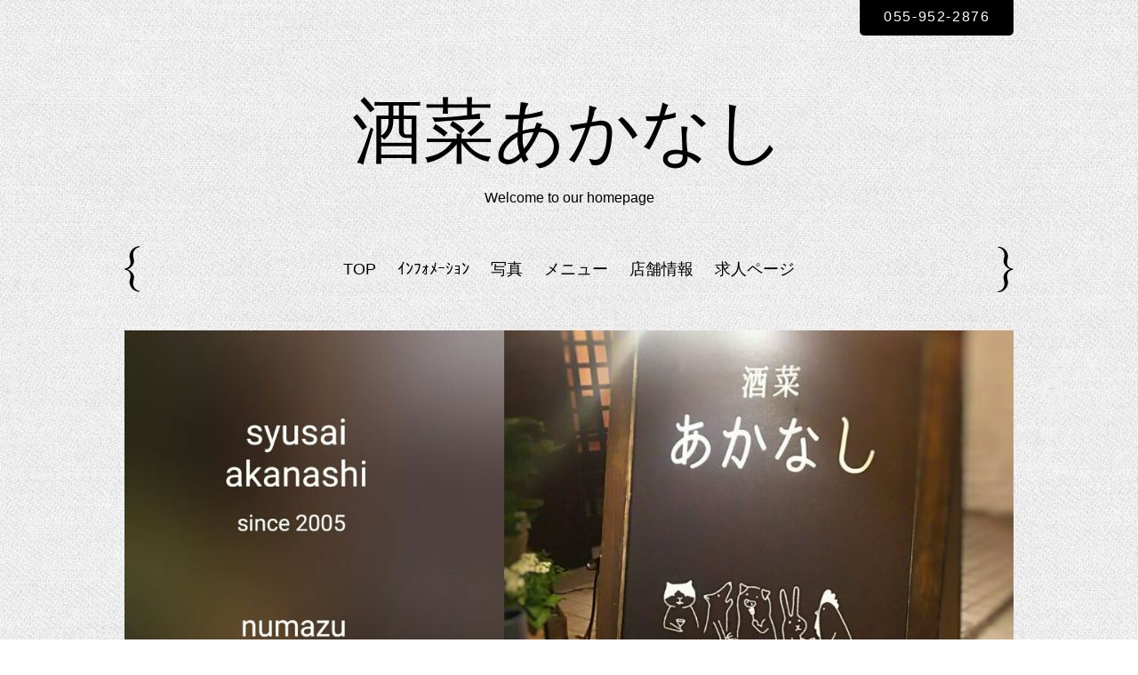

--- FILE ---
content_type: text/html; charset=utf-8
request_url: http://syusai-akanashi.com/
body_size: 3385
content:
<!DOCTYPE html PUBLIC "-//W3C//DTD XHTML 1.0 Transitional//EN" "http://www.w3.org/TR/xhtml1/DTD/xhtml1-transitional.dtd">
<!--[if IE 8]>
<html xmlns="http://www.w3.org/1999/xhtml" xml:lang="ja" lang="ja" class="browser_ie8">
<![endif]-->
<!--[if IE 9]>
<html xmlns="http://www.w3.org/1999/xhtml" xml:lang="ja" lang="ja" class="browser_ie9">
<![endif]-->
<!--[if (gt IE 9)|!(IE)]>
<html xmlns="http://www.w3.org/1999/xhtml" xml:lang="ja" lang="ja">
<![endif]-->
<head>
<!-- Linen: ver.202006040000 -->
<meta http-equiv="content-type" content="text/html; charset=utf-8" />
<title>酒菜あかなし</title>
<meta name="viewport" content="width=device-width, initial-scale=1, maximum-scale=1, user-scalable=yes" />
<meta name="keywords" content="あかなし,沼津,居酒屋,酒菜,ダイニングバー,座敷,掘りごたつ，半個室" />
<meta name="description" content="Welcome to our homepage 酒菜あかなし あかなし,沼津,居酒屋,酒菜,ダイニングバー,座敷,掘りごたつ，半個室" />
<meta property="og:title" content="酒菜あかなし" />
<meta property="og:image" content="" />
<meta property="og:site_name" content="酒菜あかなし" />
<meta http-equiv="content-style-type" content="text/css" />
<meta http-equiv="content-script-type" content="text/javascript" />

<link rel="alternate" type="application/rss+xml" title="酒菜あかなし / RSS" href="/feed.rss" />
<link rel="stylesheet" type="text/css" href="/style.css?911309-1739925667?20150701" media="all" />
<link rel="stylesheet" type="text/css" href="/css/theme_linen/linen.css" media="all" />
<link href='//fonts.googleapis.com/css?family=Pinyon+Script' rel='stylesheet' type='text/css'>
<script type="text/javascript" src="/assets/jquery/jquery-3.5.1.min.js"></script>
<script type="text/javascript" src="/js/theme_linen/init.js?20160923"></script>
</head>

<body id="top">
  <div class="image_slide_wrap modal_animete">
    <span class="image_slide_close"></span>
    <div class="image_slide_contents">
        <span class="image_slide_control image_slide_icon_left"></span>
        <span class="image_slide_control image_slide_icon_right"></span>
        <ul class="image_slide_list_wrap">
          <li class="image_slide_list modal_animete">
            <img src="" class="image_slide" />
          </li>
        </ul>
        <div class="image_slide_number">
          <span class="image_slide_current_number"></span>/<span class="image_slide_all_number"></span>
        </div>
    </div>
  </div>
  <div class="contents_wrap_bg"></div>
  <div class="icon_menu_wrap">
    <span class="icon_menu"></span>
  </div>
  <span class="contents_wrap_close"></span>

  <div class="wrapper">
    <!-- header -->
    <div class="header">
      <h1 class="site_title">
        <a href="http://syusai-akanashi.com" class="site_title_link shop_sitename">
          酒菜あかなし
        </a>
      </h1>
      <p class="site_description">
        Welcome to our homepage
      </p>
      <div class="shop_contact_wrap">
        <span class="shop_tel_number">
          055-952-2876
        </span>
        <span class="shop_contact_link">
          <a href="http://syusai-akanashi.com/contact" class="button shop_contact_button">contact</a>
        </span>
      </div>
    </div>
    <!-- header // -->


    <!-- contents -->
    <div class="contents">
      <!-- navigation -->
      <div class="menu_block">
        <ul class="menu_wrap contents_list_group">
          
          <li class="menu_list">
            <a href="/"  class="menu_list_link navi_top active">
              TOP
            </a>
            <div class="menu_sub_wrap">
              
            </div>
          </li>
          
          <li class="menu_list">
            <a href="/info"  class="menu_list_link navi_info">
              ｲﾝﾌｫﾒｰｼｮﾝ
            </a>
            <div class="menu_sub_wrap">
              
            </div>
          </li>
          
          <li class="menu_list">
            <a href="/photo"  class="menu_list_link navi_photo">
              写真
            </a>
            <div class="menu_sub_wrap">
              
            </div>
          </li>
          
          <li class="menu_list">
            <a href="/menu"  class="menu_list_link navi_menu">
              メニュー
            </a>
            <div class="menu_sub_wrap">
              
            </div>
          </li>
          
          <li class="menu_list">
            <a href="/about"  class="menu_list_link navi_about">
              店舗情報
            </a>
            <div class="menu_sub_wrap">
              
            </div>
          </li>
          
          <li class="menu_list">
            <a href="/recruit"  class="menu_list_link navi_recruit">
              求人ページ
            </a>
            <div class="menu_sub_wrap">
              
            </div>
          </li>
          
        </ul>
      </div>
      <!-- navigation // -->

      <!-- main -->
      <div class="main">
        
          
          <span class="slideshow_time">12000</span>

          <div class="slideshow_area">
            <ul class="slideshow_list_wrap">
              
              <li class="slideshow_list">
                <div class="slideshow_list_contents">
                  <img src="//cdn.goope.jp/1957/170711114539r5hb_l.jpg" alt="あかなしへようこそ">
                  <p class="slideshow_list_caption_wrap">
                    <span class="slideshow_list_caption">あかなしへようこそ</span>
                  </p>
                </div>
              </li>
              
            </ul>
            <ul class="slideshow_pager_list_wrap">
                <li class="slideshow_pager_list">
                  <span class="slideshow_pager"></span>
                </li>
            </ul>
          </div>
          

          <!-- message -->
          <div class="message_area">
            <div class="message">
              <p>沼津駅南口より徒歩8分、裏通りにひっそりと佇む隠れ家的なお店です。店舗、奥にある掘りごたつ式のテーブル席は少人数から20名様程での貸切など、さまざまなシーンでご利用いただけます。料理は洋風をベースにしておりますが、和の要素も取り込んだメニューですので幅広い層のお客様にお楽しみいただけます。ご要望などお気軽にお問い合わせください。皆様のご来店を心よりお待ちしております。</p>
<p>&nbsp;なお、店内は全席禁煙となっておりますので、ご理解、ご協力をお願いします。</p>
<p>&nbsp;</p>
            </div>
          </div>
          <!-- message // -->
          <!-- information -->
          <div class="information_area">
            <ul class="information_list_wrap contents_list_group">
              
              <li class="information_list">
                <a href="/info/6544288" class="information_link">
                   <span class="information_date">2025-12-01</span>
                  年内は３０まで年始は２から２８営業します
                </a>
              </li>
              
              <li class="information_list">
                <a href="/info/6331471" class="information_link">
                   <span class="information_date">2025-10-08</span>
                  各種ご宴会承ります
                </a>
              </li>
              
              <li class="information_list">
                <a href="/info/6125837" class="information_link">
                   <span class="information_date">2025-02-05</span>
                  おかげさまで２０周年
                </a>
              </li>
              
            </ul>
          </div>
          <!-- information // -->
        

        

        

        

        

        

        

        

        

        

        

        
      </div>
      <!-- main // -->

      <!-- other-->
      <div class="other clearfix">
        <!-- today -->
        <div class="today_contents_wrap">
          <div class="today_area">
            <h2 class="page_caption today_caption">
              Today
            </h2>
            <div class="today_contents_container">
              
            </div>
          </div>
        </div>
        <!-- today // -->
      </div>
      <!-- other // -->

      <!-- navigation parts -->
      <div id="navi_parts">
<div class="navi_parts_detail">
<!-- Facebook Badge START --><a href="https://www.facebook.com/syusaiakanashi" title="&#x9152;&#x83dc;&#x3042;&#x304b;&#x306a;&#x3057;" style="font-family: &quot;lucida grande&quot;,tahoma,verdana,arial,sans-serif; font-size: 11px; font-variant: normal; font-style: normal; font-weight: normal; color: #3B5998; text-decoration: none;" target="_TOP">酒菜あかなし</a><br /><a href="https://www.facebook.com/syusaiakanashi" title="&#x9152;&#x83dc;&#x3042;&#x304b;&#x306a;&#x3057;" target="_TOP"><img class="img" src="https://badge.facebook.com/badge/196758477347253.11044.1034360431.png" style="border: 0px;" alt="" /></a><br /><a href="https://ja-jp.facebook.com/advertising" title="&#x81ea;&#x5206;&#x3060;&#x3051;&#x306e;&#x30d0;&#x30ca;&#x30fc;&#x3092;&#x4f5c;&#x6210;&#x3057;&#x307e;&#x3057;&#x3087;&#x3046;&#x3002;" style="font-family: &quot;lucida grande&quot;,tahoma,verdana,arial,sans-serif; font-size: 11px; font-variant: normal; font-style: normal; font-weight: normal; color: #3B5998; text-decoration: none;" target="_TOP">こちらもお願いします</a><!-- Facebook Badge END -->
</div>
</div>
<div id="social_widgets">
<div  id="widget_facebook_like" class="social_widget">
<div style="text-align:left;padding-bottom:10px;">
<iframe src="//www.facebook.com/plugins/like.php?href=http%3A%2F%2Fsyusai-akanashi.com&amp;width&amp;layout=button_count&amp;action=like&amp;show_faces=false&amp;share=true&amp;height=21&amp;appId=837439917751931" scrolling="no" frameborder="0" style="border:none; overflow:hidden; height:21px;" allowTransparency="true"></iframe>
</div>
</div>

</div>

       <!-- navigation parts // -->
    </div>
    <!-- contents // -->


    <!-- page top -->
    <div class="page_top_wrap">
      <a href="#" class="page_top_link"></a>
    </div>
    <!-- page top // -->


    <!-- footer -->
    <div class="footer">
      <div class="footer_social_wrap">
        
        
        <a href="https://www.facebook.com/196758477347253" target="_blank">
          <span class="icon-facebook color_white"></span>
        </a>
        
        
        <a href="https://www.instagram.com/syusaiakanashi/" target="_blank">
          <span class="icon-instagram color_white"></span>
        </a>
        
      </div>
      
      <ul class="footer_list_wrap">
        <li class="footer_list copyright">
          &copy;2026 <a href="http://syusai-akanashi.com">酒菜あかなし</a>. All Rights Reserved.
        </li>
        <li class="footer_list powered">
          Powered by <a href="https://goope.jp/">goope</a> / <a href="https://admin.goope.jp/">Admin</a>
        </li>
        <li class="footer_list shop_rss">
          <a href="/feed.rss"><i class="fa fa-rss-square color_white"></i></a>
        </li>
      </ul>
    </div>
    <!-- footer // -->
  </div>
</body>
</html>